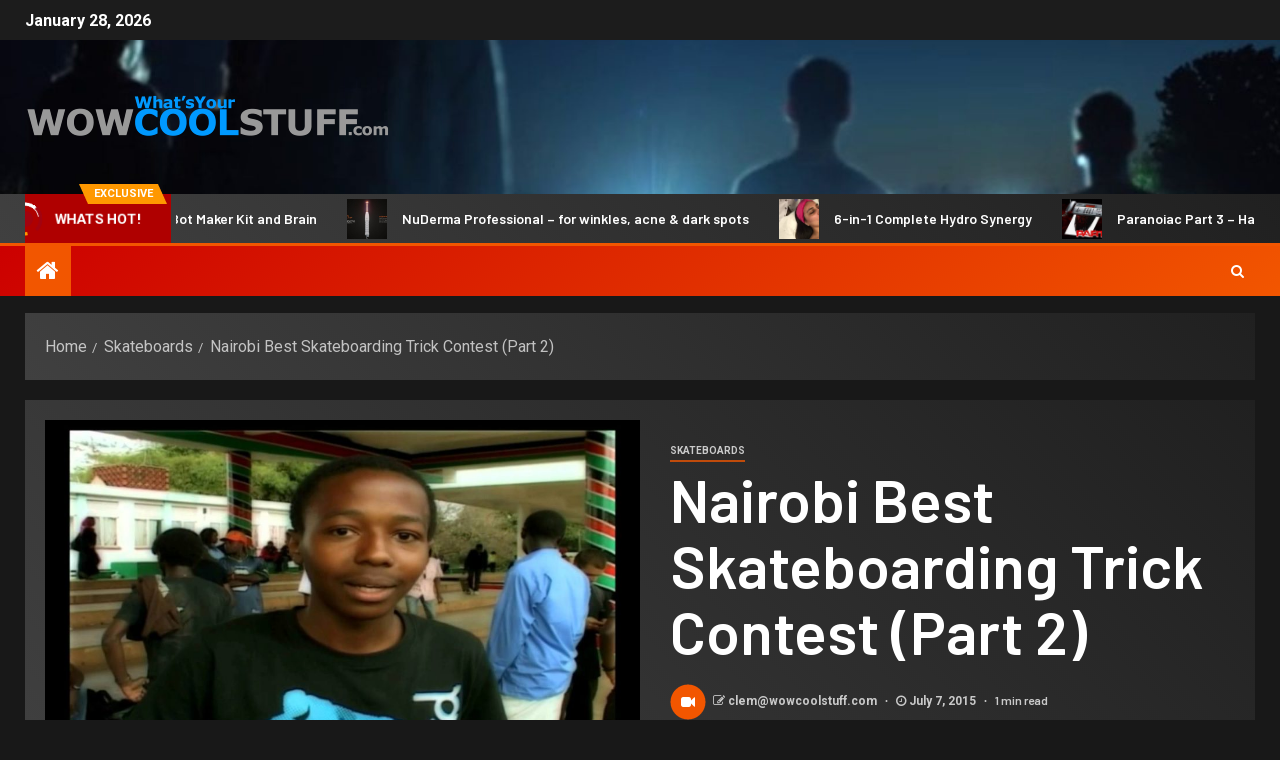

--- FILE ---
content_type: text/html; charset=utf-8
request_url: https://www.google.com/recaptcha/api2/aframe
body_size: 266
content:
<!DOCTYPE HTML><html><head><meta http-equiv="content-type" content="text/html; charset=UTF-8"></head><body><script nonce="ufxrYMHJJyXq0DUf7AOczA">/** Anti-fraud and anti-abuse applications only. See google.com/recaptcha */ try{var clients={'sodar':'https://pagead2.googlesyndication.com/pagead/sodar?'};window.addEventListener("message",function(a){try{if(a.source===window.parent){var b=JSON.parse(a.data);var c=clients[b['id']];if(c){var d=document.createElement('img');d.src=c+b['params']+'&rc='+(localStorage.getItem("rc::a")?sessionStorage.getItem("rc::b"):"");window.document.body.appendChild(d);sessionStorage.setItem("rc::e",parseInt(sessionStorage.getItem("rc::e")||0)+1);localStorage.setItem("rc::h",'1769640722221');}}}catch(b){}});window.parent.postMessage("_grecaptcha_ready", "*");}catch(b){}</script></body></html>